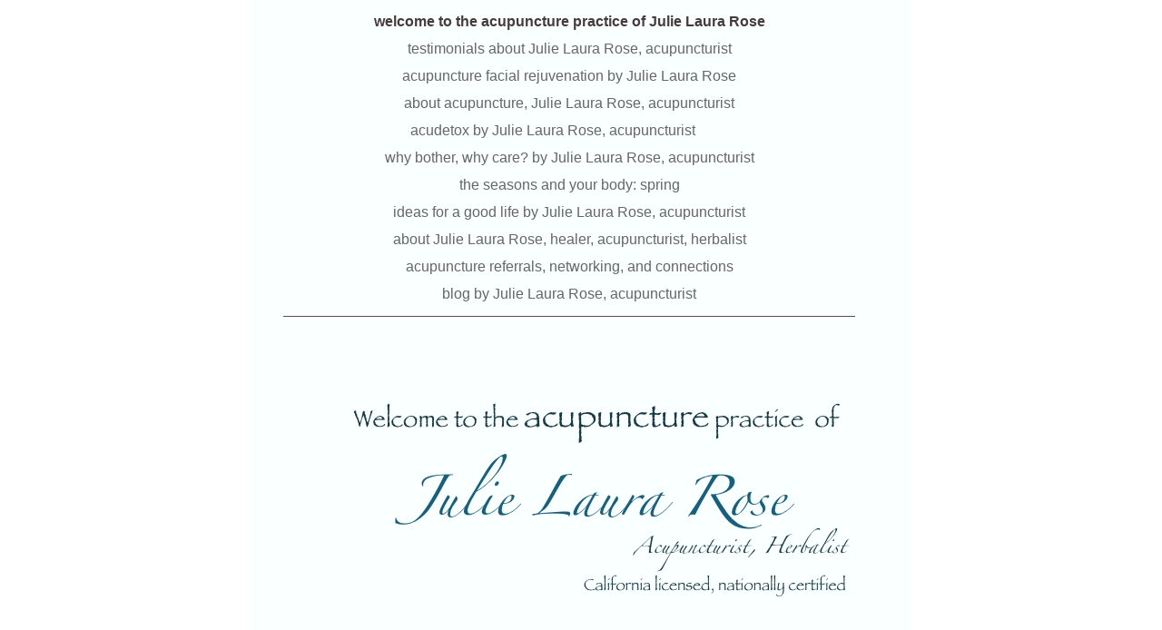

--- FILE ---
content_type: text/html
request_url: http://acuwoman.net/acuwoman.com/welcome_to_the_acupuncture_practice_of_Julie_Laura_Rose.html
body_size: 15305
content:
<?xml version="1.0" encoding="UTF-8"?>
<!DOCTYPE html PUBLIC "-//W3C//DTD XHTML 1.0 Transitional//EN" "http://www.w3.org/TR/xhtml1/DTD/xhtml1-transitional.dtd">


<html xmlns="http://www.w3.org/1999/xhtml" xml:lang="en" lang="en">
  <head>
    <meta http-equiv="Content-Type" content="text/html; charset=UTF-8" />
    <meta name="Generator" content="iWeb 3.0.4" />
    <meta name="iWeb-Build" content="local-build-20190330" />
    <meta http-equiv="X-UA-Compatible" content="IE=EmulateIE7" />
    <meta name="viewport" content="width=726" />
    <title>welcome to the acupuncture practice of Julie Laura Rose</title>
    <link rel="stylesheet" type="text/css" media="screen,print" href="welcome_to_the_acupuncture_practice_of_Julie_Laura_Rose_files/welcome_to_the_acupuncture_practice_of_Julie_Laura_Rose.css" />
    <!--[if lt IE 8]><link rel='stylesheet' type='text/css' media='screen,print' href='welcome_to_the_acupuncture_practice_of_Julie_Laura_Rose_files/welcome_to_the_acupuncture_practice_of_Julie_Laura_RoseIE.css'/><![endif]-->
    <!--[if gte IE 8]><link rel='stylesheet' type='text/css' media='screen,print' href='Media/IE8.css'/><![endif]-->
    <script type="text/javascript" src="Scripts/iWebSite.js"></script>
    <script type="text/javascript" src="Scripts/Widgets/SharedResources/WidgetCommon.js"></script>
    <script type="text/javascript" src="Scripts/Widgets/Navbar/navbar.js"></script>
    <script type="text/javascript" src="Scripts/iWebImage.js"></script>
    <script type="text/javascript" src="welcome_to_the_acupuncture_practice_of_Julie_Laura_Rose_files/welcome_to_the_acupuncture_practice_of_Julie_Laura_Rose.js"></script>
  </head>
  <body style="background: rgb(255, 255, 255); margin: 0pt; " onload="onPageLoad();" onunload="onPageUnload();">
    <div style="text-align: center; ">
      <div style="margin-bottom: 0px; margin-left: auto; margin-right: auto; margin-top: 0px; overflow: hidden; position: relative; word-wrap: break-word;  background: rgb(250, 255, 255); text-align: left; width: 726px; " id="body_content">
        <div style="margin-left: 0px; position: relative; width: 726px; z-index: 0; " id="nav_layer">
          <div style="height: 0px; line-height: 0px; " class="bumper"> </div>
          <div class="com-apple-iweb-widget-navbar flowDefining" id="widget0" style="margin-left: 35px; margin-top: 0px; opacity: 1.00; position: relative; width: 630px; z-index: 1; ">
    
            <div id="widget0-navbar" class="navbar">

      
              <div id="widget0-bg" class="navbar-bg">

        
                <ul id="widget0-navbar-list" class="navbar-list">
 <li></li> 
</ul>
                
      
</div>
              
    
</div>
          </div>
          <script type="text/javascript"><!--//--><![CDATA[//><!--
new NavBar('widget0', 'Scripts/Widgets/Navbar', 'Scripts/Widgets/SharedResources', '.', {"path-to-root": "", "navbar-css": ".navbar {\n\tfont-family: Arial, sans-serif;\n\tfont-size: 1em;\n\tcolor: #666;\n\tmargin: 9px 0px 6px 0px;\n\tline-height: 30px;\n}\n\n.navbar-bg {\n\ttext-align: center;\n}\n\n.navbar-bg ul {\n\tlist-style: none;\n\tmargin: 0px;\n\tpadding: 0px;\n}\n\n\nli {\n\tlist-style-type: none;\n\tdisplay: inline;\n\tpadding: 0px 10px 0px 10px;\n}\n\n\nli a {\n\ttext-decoration: none;\n\tcolor: #666;\n}\n\nli a:visited {\n\ttext-decoration: none;\n\tcolor: #666;\n}\n\nli a:hover\r{\r\n \tcolor: #463C3C;\n\ttext-decoration: none;\r}\n\n\nli.current-page a\r{\r\t color: #463C3C;\n\ttext-decoration: none;\n\tfont-weight: bold;\r\r}\n", "current-page-GUID": "6312A855-860A-4357-A5A4-D7BC4F01B888", "isCollectionPage": "NO"});
//--><!]]></script>
          <div style="clear: both; height: 0px; line-height: 0px; " class="spacer"> </div>
        </div>
        <div style="float: left; height: 0px; line-height: 0px; margin-left: 0px; position: relative; width: 726px; z-index: 10; " id="header_layer">
          <div style="height: 0px; line-height: 0px; " class="bumper"> </div>
          <div style="height: 1px; width: 630px;  height: 1px; left: 35px; position: absolute; top: 3px; width: 630px; z-index: 1; " class="tinyText">
            <div style="position: relative; width: 630px; ">
              <img src="welcome_to_the_acupuncture_practice_of_Julie_Laura_Rose_files/shapeimage_1.jpg" alt="" style="height: 1px; left: 0px; position: absolute; top: 0px; width: 630px; " />
            </div>
          </div>
        </div>
        <div style="margin-left: 0px; position: relative; width: 726px; z-index: 5; " id="body_layer">
          <div style="height: 0px; line-height: 0px; " class="bumper"> </div>
          <div style="height: 219px; width: 564px;  height: 219px; left: 98px; position: absolute; top: 87px; width: 564px; z-index: 1; " class="tinyText style_SkipStrokeSkipFillSkipOpacity">
            <div style="position: relative; width: 564px; ">
              <img src="welcome_to_the_acupuncture_practice_of_Julie_Laura_Rose_files/shapeimage_2.png" alt="Welcome to the acupuncture practice  of&#10;Julie Laura Rose &#10;*(formerly julie laura shpiesel)" style="height: 203px; left: 0px; margin-left: 14px; margin-top: 12px; position: absolute; top: 0px; width: 545px; " />
            </div>
          </div>
          


          <div style="height: 120px; width: 466px;  height: 120px; left: 233px; position: absolute; top: 477px; width: 466px; z-index: 1; " class="tinyText style_SkipStrokeSkipFillSkipOpacity">
            <div style="position: relative; width: 466px; ">
              <img src="welcome_to_the_acupuncture_practice_of_Julie_Laura_Rose_files/shapeimage_3.png" alt=" a sanctuary for the spirit" style="height: 102px; left: 0px; margin-left: 10px; margin-top: 14px; position: absolute; top: 0px; width: 431px; " />
            </div>
          </div>
          


          <div style="height: 244px; width: 713px;  height: 244px; left: 1px; position: absolute; top: 364px; width: 665px; z-index: 1; " class="tinyText style_SkipStrokeSkipFillSkipOpacity">
            <div style="position: relative; width: 665px; ">
              <img src="welcome_to_the_acupuncture_practice_of_Julie_Laura_Rose_files/shapeimage_4.png" alt="A spa for the soul" style="height: 211px; left: 0px; margin-left: 2px; margin-top: 17px; position: absolute; top: 0px; width: 711px; " />
            </div>
          </div>
          


          <div style="height: 299px; width: 194px;  height: 299px; left: 62px; position: absolute; top: 641px; width: 194px; z-index: 1; " class="tinyText shadow_0">
            <div style="position: relative; width: 194px; ">
              <img src="welcome_to_the_acupuncture_practice_of_Julie_Laura_Rose_files/shapeimage_5.png" alt="" style="height: 299px; left: 0px; position: absolute; top: 0px; width: 194px; " />
            </div>
          </div>
          


          <div id="id1" style="height: 125px; left: 310px; position: absolute; top: 729px; width: 128px; z-index: 1; " class="style_SkipStroke shape-with-text">
            <div class="text-content graphic_textbox_layout_style_default_External_128_125" style="padding: 0px; ">
              <div class="graphic_textbox_layout_style_default">
                <p style="padding-top: 0pt; " class="paragraph_style">Relaxing , <br /></p>
                <p class="paragraph_style">replenishing, <br /></p>
                <p class="paragraph_style">refreshing, <br /></p>
                <p style="padding-bottom: 0pt; " class="paragraph_style">rejuvenating.</p>
              </div>
            </div>
          </div>
          


          <div id="id2" style="height: 134px; left: 471px; position: absolute; top: 660px; width: 177px; z-index: 1; " class="style_SkipStroke shape-with-text">
            <div class="text-content graphic_textbox_layout_style_default_External_177_134" style="padding: 0px; ">
              <div class="graphic_textbox_layout_style_default">
                <p style="padding-top: 0pt; " class="paragraph_style_1">Recovery <span class="style"><br /></span></p>
                <p class="paragraph_style_1">for your spirit, <span class="style"><br /></span></p>
                <p class="paragraph_style_1">your body,<br /></p>
                <p style="padding-bottom: 0pt; " class="paragraph_style_1">your face.</p>
              </div>
            </div>
          </div>
          


          <div id="id3" style="height: 91px; left: 71px; position: absolute; top: 1082px; width: 612px; z-index: 1; " class="style_SkipStroke shape-with-text">
            <div class="text-content graphic_textbox_layout_style_default_External_612_91" style="padding: 0px; ">
              <div class="graphic_textbox_layout_style_default">
                <p style="padding-top: 0pt; " class="paragraph_style_2">Offering acupuncture, herbs, medical qigong, lifestyle counseling,          <br /></p>
                <p class="paragraph_style_2">and lots of information about food, our daily sustenance<br /></p>
              </div>
            </div>
          </div>
          


          <div style="height: 100px; width: 102px;  height: 100px; left: 389px; position: absolute; top: 878px; width: 100px; z-index: 1; " class="tinyText style_SkipStrokeSkipFillSkipOpacity">
            <div style="position: relative; width: 100px; ">
              <img src="welcome_to_the_acupuncture_practice_of_Julie_Laura_Rose_files/shapeimage_6.png" alt="gift&#10;certificates&#10;available" style="height: 78px; left: 0px; margin-left: 5px; margin-top: 5px; position: absolute; top: 0px; width: 97px; " />
            </div>
          </div>
          


          <div id="id4" style="height: 86px; left: 210px; position: absolute; top: 1334px; width: 327px; z-index: 1; " class="style_SkipStroke shape-with-text">
            <div class="text-content graphic_textbox_layout_style_default_External_327_86" style="padding: 0px; ">
              <div class="graphic_textbox_layout_style_default">
                <p style="padding-top: 0pt; " class="paragraph_style_3">Treatments by appointment <span style="line-height: 20px; " class="style_1"><br /></span></p>
                <p class="paragraph_style_4">24-hour cancellation requested<span style="line-height: 20px; " class="style_2"><br /></span></p>
                <p class="paragraph_style_5">Please <span class="style_3">do not wear scents</span> to your appointment<span style="line-height: 20px; " class="style_1"><br /></span></p>
              </div>
            </div>
          </div>
          


          <div id="id5" style="height: 80px; left: 409px; position: absolute; top: 1196px; width: 241px; z-index: 1; " class="style_SkipStroke shape-with-text">
            <div class="text-content graphic_textbox_layout_style_default_External_241_80" style="padding: 0px; ">
              <div class="graphic_textbox_layout_style_default">
                <p style="padding-top: 0pt; " class="paragraph_style_6"><span class="style_4">located in</span>   <br /></p>
                <p class="paragraph_style_6">Silicon Valley, Ca. <br /></p>
                <p style="padding-bottom: 0pt; " class="paragraph_style_6">also available for housecalls</p>
              </div>
            </div>
          </div>
          


          <div id="id6" style="height: 84px; left: 116px; position: absolute; top: 1203px; width: 174px; z-index: 1; " class="style_SkipStroke shape-with-text">
            <div class="text-content graphic_textbox_layout_style_default_External_174_84" style="padding: 0px; ">
              <div class="graphic_textbox_layout_style_default">
                <p style="padding-top: 0pt; " class="paragraph_style_7">Please note that<br /></p>
                <p class="paragraph_style_7">this site is best viewed <br /></p>
                <p style="padding-bottom: 0pt; " class="paragraph_style_7">in Safari, Firefox, or Opera</p>
              </div>
            </div>
          </div>
          


          <div style="height: 102px; width: 245px;  height: 100px; left: 81px; position: absolute; top: 1188px; width: 243px; z-index: 1; " class="tinyText">
            <div style="position: relative; width: 243px; ">
              <img src="welcome_to_the_acupuncture_practice_of_Julie_Laura_Rose_files/shapeimage_7.png" alt="" style="height: 102px; left: 0px; margin-left: -1px; margin-top: -1px; position: absolute; top: 0px; width: 245px; " />
            </div>
          </div>
          


          <div id="id7" style="height: 84px; left: 199px; position: absolute; top: 1463px; width: 349px; z-index: 1; " class="style_SkipStroke shape-with-text">
            <div class="text-content graphic_textbox_layout_style_default_External_349_84" style="padding: 0px; ">
              <div class="graphic_textbox_layout_style_default">
                <p style="padding-top: 0pt; " class="paragraph_style_8"><span class="style_4">contact information:</span> <br /></p>
                <p class="paragraph_style_9"><a title="mailto:info@acuwoman.com" href="mailto:info@acuwoman.com" class="style_5">info@acuwoman.com</a>                                   <span class="style_6"><br /></span></p>
                <p class="paragraph_style_9">phone: (510)251-ACUP (2287)<span class="style_6"><br /></span></p>
              </div>
            </div>
          </div>
          


          <div id="id8" style="height: 42px; left: 184px; position: absolute; top: 1007px; width: 449px; z-index: 1; " class="style_SkipStroke shape-with-text">
            <div class="text-content graphic_textbox_layout_style_default_External_449_42" style="padding: 0px; ">
              <div class="graphic_textbox_layout_style_default">
                <p style="padding-bottom: 0pt; padding-top: 0pt; " class="paragraph_style_10"> <a title="about_acupuncture,_Julie_Laura_Rose,_acupuncturist.html" href="about_acupuncture,_Julie_Laura_Rose,_acupuncturist.html">Efficient, excellent use of your health care dollars! </a></p>
              </div>
            </div>
          </div>
          


          <div style="height: 107px; width: 324px;  height: 107px; left: 335px; position: absolute; top: 230px; width: 324px; z-index: 1; " class="tinyText style_SkipStrokeSkipFillSkipOpacity">
            <div style="position: relative; width: 324px; ">
              <img src="welcome_to_the_acupuncture_practice_of_Julie_Laura_Rose_files/shapeimage_8.png" alt="Acupuncturist, Herbalist&#10;California licensed, nationally certified&#10;" style="height: 77px; left: 0px; margin-left: 31px; margin-top: 6px; position: absolute; top: 0px; width: 293px; " />
            </div>
          </div>
          <div style="height: 1547px; line-height: 1547px; " class="spacer"> </div>
        </div>
        <div style="height: 150px; margin-left: 0px; position: relative; width: 726px; z-index: 15; " id="footer_layer">
          <div style="height: 0px; line-height: 0px; " class="bumper"> </div>
          <a href="http://apple.com/mac" title="http://apple.com/mac"><img src="welcome_to_the_acupuncture_practice_of_Julie_Laura_Rose_files/mwmac.png" alt="Made on a Mac" style="border: none; height: 50px; left: 280px; opacity: 0.35; position: absolute; top: 134px; width: 139px; z-index: 1; " id="id9" />

</a>
        </div>
      </div>
    </div>
  </body>
</html>




--- FILE ---
content_type: application/xml
request_url: http://acuwoman.net/acuwoman.com/feed.xml
body_size: 6093
content:
<?xml version="1.0" encoding="UTF-8"?>
<feed xmlns="http://www.w3.org/2005/Atom">
 <id>urn:iweb:A2C53A88-6EA6-4A46-B769-21C23D77BD9E</id>
 <title>Page list Atom feed</title>
 <updated>2019-04-10T17:07:44-07:00</updated>
 <link rel="self" href="feed.xml"/>
 <generator>iWeb</generator>
 <author>
  <name>iWeb</name>
 </author>
 <entry>
  <id>urn:iweb:6312A855-860A-4357-A5A4-D7BC4F01B888</id>
  <title>welcome to the acupuncture practice of Julie Laura Rose</title>
  <title xmlns="urn:iweb:">welcome to the acupuncture practice of Julie Laura Rose</title>
  <in-navbar xmlns="urn:iweb:">6312A855-860A-4357-A5A4-D7BC4F01B888</in-navbar>
  <link rel="alternate" href="welcome_to_the_acupuncture_practice_of_Julie_Laura_Rose.html"/>
  <updated>2019-04-10T17:07:44.001-07:00</updated>
  <content>welcome to the acupuncture practice of Julie Laura Rose</content>
 </entry>
 <entry>
  <id>urn:iweb:4261AA2B-C794-40EB-8919-0ACCEECA645A</id>
  <title>testimonials about Julie Laura Rose, acupuncturist</title>
  <title xmlns="urn:iweb:">testimonials about Julie Laura Rose, acupuncturist</title>
  <in-navbar xmlns="urn:iweb:">4261AA2B-C794-40EB-8919-0ACCEECA645A</in-navbar>
  <link rel="alternate" href="testimonials_about_Julie_Laura_Rose,_acupuncturist.html"/>
  <updated>2019-04-10T17:07:44.002-07:00</updated>
  <content>testimonials about Julie Laura Rose, acupuncturist</content>
 </entry>
 <entry>
  <id>urn:iweb:F5ABD57C-4493-47E7-B2F1-1892CA6DBFC3</id>
  <title>acupuncture facial rejuvenation by Julie Laura Rose</title>
  <title xmlns="urn:iweb:">acupuncture facial rejuvenation by Julie Laura Rose</title>
  <in-navbar xmlns="urn:iweb:">F5ABD57C-4493-47E7-B2F1-1892CA6DBFC3</in-navbar>
  <link rel="alternate" href="acupuncture_facial_rejuvenation_by_Julie_Laura_Rose.html"/>
  <updated>2019-04-10T17:07:44.003-07:00</updated>
  <content>acupuncture facial rejuvenation by Julie Laura Rose</content>
 </entry>
 <entry>
  <id>urn:iweb:4EE1FCFA-4CC8-4E59-8B4B-9366F7DCBD36</id>
  <title>about acupuncture, Julie Laura Rose, acupuncturist</title>
  <title xmlns="urn:iweb:">about acupuncture, Julie Laura Rose, acupuncturist</title>
  <in-navbar xmlns="urn:iweb:">4EE1FCFA-4CC8-4E59-8B4B-9366F7DCBD36</in-navbar>
  <link rel="alternate" href="about_acupuncture,_Julie_Laura_Rose,_acupuncturist.html"/>
  <updated>2019-04-10T17:07:44.004-07:00</updated>
  <content>about acupuncture, Julie Laura Rose, acupuncturist</content>
 </entry>
 <entry>
  <id>urn:iweb:EFEB5B02-0952-4376-84D1-74197E671751</id>
  <title>acudetox by Julie Laura Rose, acupuncturist         </title>
  <title xmlns="urn:iweb:">acudetox by Julie Laura Rose, acupuncturist         </title>
  <in-navbar xmlns="urn:iweb:">EFEB5B02-0952-4376-84D1-74197E671751</in-navbar>
  <link rel="alternate" href="acudetox_by_Julie_Laura_Rose,_acupuncturist.html"/>
  <updated>2019-04-10T17:07:44.005-07:00</updated>
  <content>acudetox by Julie Laura Rose, acupuncturist         </content>
 </entry>
 <entry>
  <id>urn:iweb:61D86DE5-4295-4A43-AE3E-98829D0F11EC</id>
  <title>why bother, why care? by Julie Laura Rose, acupuncturist</title>
  <title xmlns="urn:iweb:">why bother, why care? by Julie Laura Rose, acupuncturist</title>
  <in-navbar xmlns="urn:iweb:">61D86DE5-4295-4A43-AE3E-98829D0F11EC</in-navbar>
  <link rel="alternate" href="why_bother,_why_care_by_Julie_Laura_Rose,_acupuncturist.html"/>
  <updated>2019-04-10T17:07:44.006-07:00</updated>
  <content>why bother, why care? by Julie Laura Rose, acupuncturist</content>
 </entry>
 <entry>
  <id>urn:iweb:61976E29-2D94-4D19-8BCE-7E28DA47A9BB</id>
  <title>the seasons and your body: spring</title>
  <title xmlns="urn:iweb:">the seasons and your body: spring</title>
  <in-navbar xmlns="urn:iweb:">61976E29-2D94-4D19-8BCE-7E28DA47A9BB</in-navbar>
  <link rel="alternate" href="the_seasons_and_your_body__spring.html"/>
  <updated>2019-04-10T17:07:44.007-07:00</updated>
  <content>the seasons and your body: spring</content>
 </entry>
 <entry>
  <id>urn:iweb:5B0530B7-9A3C-4C6D-BAEB-A54A4332E1A3</id>
  <title>ideas for a good life by Julie Laura Rose, acupuncturist</title>
  <title xmlns="urn:iweb:">ideas for a good life by Julie Laura Rose, acupuncturist</title>
  <in-navbar xmlns="urn:iweb:">5B0530B7-9A3C-4C6D-BAEB-A54A4332E1A3</in-navbar>
  <link rel="alternate" href="ideas_for_a_good_life_by_Julie_Laura_Rose,_acupuncturist.html"/>
  <updated>2019-04-10T17:07:44.008-07:00</updated>
  <content>ideas for a good life by Julie Laura Rose, acupuncturist</content>
 </entry>
 <entry>
  <id>urn:iweb:15E32EA5-E128-41C5-BAE5-9C77919311F8</id>
  <title>about Julie Laura Rose, healer, acupuncturist, herbalist</title>
  <title xmlns="urn:iweb:">about Julie Laura Rose, healer, acupuncturist, herbalist</title>
  <in-navbar xmlns="urn:iweb:">15E32EA5-E128-41C5-BAE5-9C77919311F8</in-navbar>
  <link rel="alternate" href="about_Julie_Laura_Rose,_healer,_acupuncturist,_herbalist.html"/>
  <updated>2019-04-10T17:07:44.009-07:00</updated>
  <content>about Julie Laura Rose, healer, acupuncturist, herbalist</content>
 </entry>
 <entry>
  <id>urn:iweb:E7E96996-7C99-45E8-8F7F-5E425471246E</id>
  <title>acupuncture referrals, networking, and connections</title>
  <title xmlns="urn:iweb:">acupuncture referrals, networking, and connections</title>
  <in-navbar xmlns="urn:iweb:">E7E96996-7C99-45E8-8F7F-5E425471246E</in-navbar>
  <link rel="alternate" href="acupuncture_referrals,_networking,_and_connections.html"/>
  <updated>2019-04-10T17:07:44.010-07:00</updated>
  <content>acupuncture referrals, networking, and connections</content>
 </entry>
 <entry>
  <id>urn:iweb:8B09D50E-71D6-4ADA-9189-285DD0989F42</id>
  <title>blog by Julie Laura Rose, acupuncturist</title>
  <title xmlns="urn:iweb:">blog by Julie Laura Rose, acupuncturist</title>
  <in-navbar xmlns="urn:iweb:">8B09D50E-71D6-4ADA-9189-285DD0989F42</in-navbar>
  <link rel="alternate" href="blog_by_Julie_Laura_Rose,_acupuncturist/blog_by_Julie_Laura_Rose,_acupuncturist.html"/>
  <updated>2007-01-23T09:29:52-08:00</updated>
  <content>blog by Julie Laura Rose, acupuncturist</content>
 </entry>
</feed>

--- FILE ---
content_type: application/javascript
request_url: http://acuwoman.net/acuwoman.com/welcome_to_the_acupuncture_practice_of_Julie_Laura_Rose_files/welcome_to_the_acupuncture_practice_of_Julie_Laura_Rose.js
body_size: 1176
content:
// Created by iWeb 3.0.4 local-build-20190330

setTransparentGifURL('Media/transparent.gif');function applyEffects()
{var registry=IWCreateEffectRegistry();registry.registerEffects({shadow_0:new IWShadow({blurRadius:11,offset:new IWPoint(6.3891,4.8145),color:'#000000',opacity:0.730000})});registry.applyEffects();}
function hostedOnDM()
{return false;}
function onPageLoad()
{loadMozillaCSS('welcome_to_the_acupuncture_practice_of_Julie_Laura_Rose_files/welcome_to_the_acupuncture_practice_of_Julie_Laura_RoseMoz.css')
adjustLineHeightIfTooBig('id1');adjustFontSizeIfTooBig('id1');adjustLineHeightIfTooBig('id2');adjustFontSizeIfTooBig('id2');adjustLineHeightIfTooBig('id3');adjustFontSizeIfTooBig('id3');adjustLineHeightIfTooBig('id4');adjustFontSizeIfTooBig('id4');adjustLineHeightIfTooBig('id5');adjustFontSizeIfTooBig('id5');adjustLineHeightIfTooBig('id6');adjustFontSizeIfTooBig('id6');adjustLineHeightIfTooBig('id7');adjustFontSizeIfTooBig('id7');adjustLineHeightIfTooBig('id8');adjustFontSizeIfTooBig('id8');Widget.onload();fixupAllIEPNGBGs();fixAllIEPNGs('Media/transparent.gif');fixupIECSS3Opacity('id9');applyEffects()}
function onPageUnload()
{Widget.onunload();}
